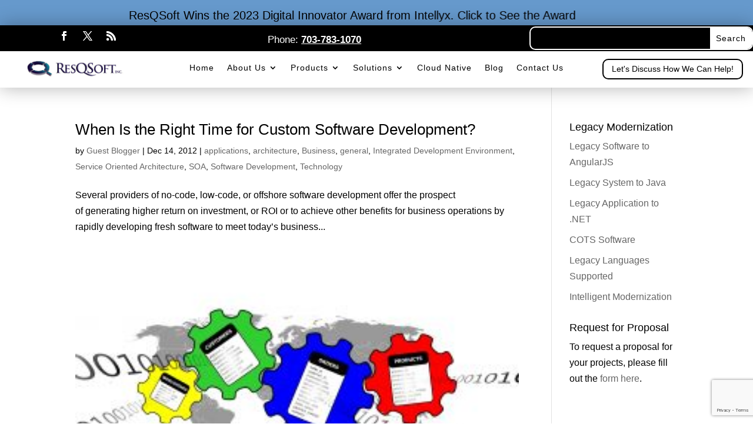

--- FILE ---
content_type: text/html; charset=utf-8
request_url: https://www.google.com/recaptcha/api2/anchor?ar=1&k=6Lcw1IkpAAAAAPpSD-gplBe4tBxB1PEHT-yhf2A9&co=aHR0cHM6Ly93d3cucmVzcXNvZnQuY29tOjQ0Mw..&hl=en&v=N67nZn4AqZkNcbeMu4prBgzg&size=invisible&anchor-ms=20000&execute-ms=30000&cb=hxfj68c3hbd5
body_size: 48674
content:
<!DOCTYPE HTML><html dir="ltr" lang="en"><head><meta http-equiv="Content-Type" content="text/html; charset=UTF-8">
<meta http-equiv="X-UA-Compatible" content="IE=edge">
<title>reCAPTCHA</title>
<style type="text/css">
/* cyrillic-ext */
@font-face {
  font-family: 'Roboto';
  font-style: normal;
  font-weight: 400;
  font-stretch: 100%;
  src: url(//fonts.gstatic.com/s/roboto/v48/KFO7CnqEu92Fr1ME7kSn66aGLdTylUAMa3GUBHMdazTgWw.woff2) format('woff2');
  unicode-range: U+0460-052F, U+1C80-1C8A, U+20B4, U+2DE0-2DFF, U+A640-A69F, U+FE2E-FE2F;
}
/* cyrillic */
@font-face {
  font-family: 'Roboto';
  font-style: normal;
  font-weight: 400;
  font-stretch: 100%;
  src: url(//fonts.gstatic.com/s/roboto/v48/KFO7CnqEu92Fr1ME7kSn66aGLdTylUAMa3iUBHMdazTgWw.woff2) format('woff2');
  unicode-range: U+0301, U+0400-045F, U+0490-0491, U+04B0-04B1, U+2116;
}
/* greek-ext */
@font-face {
  font-family: 'Roboto';
  font-style: normal;
  font-weight: 400;
  font-stretch: 100%;
  src: url(//fonts.gstatic.com/s/roboto/v48/KFO7CnqEu92Fr1ME7kSn66aGLdTylUAMa3CUBHMdazTgWw.woff2) format('woff2');
  unicode-range: U+1F00-1FFF;
}
/* greek */
@font-face {
  font-family: 'Roboto';
  font-style: normal;
  font-weight: 400;
  font-stretch: 100%;
  src: url(//fonts.gstatic.com/s/roboto/v48/KFO7CnqEu92Fr1ME7kSn66aGLdTylUAMa3-UBHMdazTgWw.woff2) format('woff2');
  unicode-range: U+0370-0377, U+037A-037F, U+0384-038A, U+038C, U+038E-03A1, U+03A3-03FF;
}
/* math */
@font-face {
  font-family: 'Roboto';
  font-style: normal;
  font-weight: 400;
  font-stretch: 100%;
  src: url(//fonts.gstatic.com/s/roboto/v48/KFO7CnqEu92Fr1ME7kSn66aGLdTylUAMawCUBHMdazTgWw.woff2) format('woff2');
  unicode-range: U+0302-0303, U+0305, U+0307-0308, U+0310, U+0312, U+0315, U+031A, U+0326-0327, U+032C, U+032F-0330, U+0332-0333, U+0338, U+033A, U+0346, U+034D, U+0391-03A1, U+03A3-03A9, U+03B1-03C9, U+03D1, U+03D5-03D6, U+03F0-03F1, U+03F4-03F5, U+2016-2017, U+2034-2038, U+203C, U+2040, U+2043, U+2047, U+2050, U+2057, U+205F, U+2070-2071, U+2074-208E, U+2090-209C, U+20D0-20DC, U+20E1, U+20E5-20EF, U+2100-2112, U+2114-2115, U+2117-2121, U+2123-214F, U+2190, U+2192, U+2194-21AE, U+21B0-21E5, U+21F1-21F2, U+21F4-2211, U+2213-2214, U+2216-22FF, U+2308-230B, U+2310, U+2319, U+231C-2321, U+2336-237A, U+237C, U+2395, U+239B-23B7, U+23D0, U+23DC-23E1, U+2474-2475, U+25AF, U+25B3, U+25B7, U+25BD, U+25C1, U+25CA, U+25CC, U+25FB, U+266D-266F, U+27C0-27FF, U+2900-2AFF, U+2B0E-2B11, U+2B30-2B4C, U+2BFE, U+3030, U+FF5B, U+FF5D, U+1D400-1D7FF, U+1EE00-1EEFF;
}
/* symbols */
@font-face {
  font-family: 'Roboto';
  font-style: normal;
  font-weight: 400;
  font-stretch: 100%;
  src: url(//fonts.gstatic.com/s/roboto/v48/KFO7CnqEu92Fr1ME7kSn66aGLdTylUAMaxKUBHMdazTgWw.woff2) format('woff2');
  unicode-range: U+0001-000C, U+000E-001F, U+007F-009F, U+20DD-20E0, U+20E2-20E4, U+2150-218F, U+2190, U+2192, U+2194-2199, U+21AF, U+21E6-21F0, U+21F3, U+2218-2219, U+2299, U+22C4-22C6, U+2300-243F, U+2440-244A, U+2460-24FF, U+25A0-27BF, U+2800-28FF, U+2921-2922, U+2981, U+29BF, U+29EB, U+2B00-2BFF, U+4DC0-4DFF, U+FFF9-FFFB, U+10140-1018E, U+10190-1019C, U+101A0, U+101D0-101FD, U+102E0-102FB, U+10E60-10E7E, U+1D2C0-1D2D3, U+1D2E0-1D37F, U+1F000-1F0FF, U+1F100-1F1AD, U+1F1E6-1F1FF, U+1F30D-1F30F, U+1F315, U+1F31C, U+1F31E, U+1F320-1F32C, U+1F336, U+1F378, U+1F37D, U+1F382, U+1F393-1F39F, U+1F3A7-1F3A8, U+1F3AC-1F3AF, U+1F3C2, U+1F3C4-1F3C6, U+1F3CA-1F3CE, U+1F3D4-1F3E0, U+1F3ED, U+1F3F1-1F3F3, U+1F3F5-1F3F7, U+1F408, U+1F415, U+1F41F, U+1F426, U+1F43F, U+1F441-1F442, U+1F444, U+1F446-1F449, U+1F44C-1F44E, U+1F453, U+1F46A, U+1F47D, U+1F4A3, U+1F4B0, U+1F4B3, U+1F4B9, U+1F4BB, U+1F4BF, U+1F4C8-1F4CB, U+1F4D6, U+1F4DA, U+1F4DF, U+1F4E3-1F4E6, U+1F4EA-1F4ED, U+1F4F7, U+1F4F9-1F4FB, U+1F4FD-1F4FE, U+1F503, U+1F507-1F50B, U+1F50D, U+1F512-1F513, U+1F53E-1F54A, U+1F54F-1F5FA, U+1F610, U+1F650-1F67F, U+1F687, U+1F68D, U+1F691, U+1F694, U+1F698, U+1F6AD, U+1F6B2, U+1F6B9-1F6BA, U+1F6BC, U+1F6C6-1F6CF, U+1F6D3-1F6D7, U+1F6E0-1F6EA, U+1F6F0-1F6F3, U+1F6F7-1F6FC, U+1F700-1F7FF, U+1F800-1F80B, U+1F810-1F847, U+1F850-1F859, U+1F860-1F887, U+1F890-1F8AD, U+1F8B0-1F8BB, U+1F8C0-1F8C1, U+1F900-1F90B, U+1F93B, U+1F946, U+1F984, U+1F996, U+1F9E9, U+1FA00-1FA6F, U+1FA70-1FA7C, U+1FA80-1FA89, U+1FA8F-1FAC6, U+1FACE-1FADC, U+1FADF-1FAE9, U+1FAF0-1FAF8, U+1FB00-1FBFF;
}
/* vietnamese */
@font-face {
  font-family: 'Roboto';
  font-style: normal;
  font-weight: 400;
  font-stretch: 100%;
  src: url(//fonts.gstatic.com/s/roboto/v48/KFO7CnqEu92Fr1ME7kSn66aGLdTylUAMa3OUBHMdazTgWw.woff2) format('woff2');
  unicode-range: U+0102-0103, U+0110-0111, U+0128-0129, U+0168-0169, U+01A0-01A1, U+01AF-01B0, U+0300-0301, U+0303-0304, U+0308-0309, U+0323, U+0329, U+1EA0-1EF9, U+20AB;
}
/* latin-ext */
@font-face {
  font-family: 'Roboto';
  font-style: normal;
  font-weight: 400;
  font-stretch: 100%;
  src: url(//fonts.gstatic.com/s/roboto/v48/KFO7CnqEu92Fr1ME7kSn66aGLdTylUAMa3KUBHMdazTgWw.woff2) format('woff2');
  unicode-range: U+0100-02BA, U+02BD-02C5, U+02C7-02CC, U+02CE-02D7, U+02DD-02FF, U+0304, U+0308, U+0329, U+1D00-1DBF, U+1E00-1E9F, U+1EF2-1EFF, U+2020, U+20A0-20AB, U+20AD-20C0, U+2113, U+2C60-2C7F, U+A720-A7FF;
}
/* latin */
@font-face {
  font-family: 'Roboto';
  font-style: normal;
  font-weight: 400;
  font-stretch: 100%;
  src: url(//fonts.gstatic.com/s/roboto/v48/KFO7CnqEu92Fr1ME7kSn66aGLdTylUAMa3yUBHMdazQ.woff2) format('woff2');
  unicode-range: U+0000-00FF, U+0131, U+0152-0153, U+02BB-02BC, U+02C6, U+02DA, U+02DC, U+0304, U+0308, U+0329, U+2000-206F, U+20AC, U+2122, U+2191, U+2193, U+2212, U+2215, U+FEFF, U+FFFD;
}
/* cyrillic-ext */
@font-face {
  font-family: 'Roboto';
  font-style: normal;
  font-weight: 500;
  font-stretch: 100%;
  src: url(//fonts.gstatic.com/s/roboto/v48/KFO7CnqEu92Fr1ME7kSn66aGLdTylUAMa3GUBHMdazTgWw.woff2) format('woff2');
  unicode-range: U+0460-052F, U+1C80-1C8A, U+20B4, U+2DE0-2DFF, U+A640-A69F, U+FE2E-FE2F;
}
/* cyrillic */
@font-face {
  font-family: 'Roboto';
  font-style: normal;
  font-weight: 500;
  font-stretch: 100%;
  src: url(//fonts.gstatic.com/s/roboto/v48/KFO7CnqEu92Fr1ME7kSn66aGLdTylUAMa3iUBHMdazTgWw.woff2) format('woff2');
  unicode-range: U+0301, U+0400-045F, U+0490-0491, U+04B0-04B1, U+2116;
}
/* greek-ext */
@font-face {
  font-family: 'Roboto';
  font-style: normal;
  font-weight: 500;
  font-stretch: 100%;
  src: url(//fonts.gstatic.com/s/roboto/v48/KFO7CnqEu92Fr1ME7kSn66aGLdTylUAMa3CUBHMdazTgWw.woff2) format('woff2');
  unicode-range: U+1F00-1FFF;
}
/* greek */
@font-face {
  font-family: 'Roboto';
  font-style: normal;
  font-weight: 500;
  font-stretch: 100%;
  src: url(//fonts.gstatic.com/s/roboto/v48/KFO7CnqEu92Fr1ME7kSn66aGLdTylUAMa3-UBHMdazTgWw.woff2) format('woff2');
  unicode-range: U+0370-0377, U+037A-037F, U+0384-038A, U+038C, U+038E-03A1, U+03A3-03FF;
}
/* math */
@font-face {
  font-family: 'Roboto';
  font-style: normal;
  font-weight: 500;
  font-stretch: 100%;
  src: url(//fonts.gstatic.com/s/roboto/v48/KFO7CnqEu92Fr1ME7kSn66aGLdTylUAMawCUBHMdazTgWw.woff2) format('woff2');
  unicode-range: U+0302-0303, U+0305, U+0307-0308, U+0310, U+0312, U+0315, U+031A, U+0326-0327, U+032C, U+032F-0330, U+0332-0333, U+0338, U+033A, U+0346, U+034D, U+0391-03A1, U+03A3-03A9, U+03B1-03C9, U+03D1, U+03D5-03D6, U+03F0-03F1, U+03F4-03F5, U+2016-2017, U+2034-2038, U+203C, U+2040, U+2043, U+2047, U+2050, U+2057, U+205F, U+2070-2071, U+2074-208E, U+2090-209C, U+20D0-20DC, U+20E1, U+20E5-20EF, U+2100-2112, U+2114-2115, U+2117-2121, U+2123-214F, U+2190, U+2192, U+2194-21AE, U+21B0-21E5, U+21F1-21F2, U+21F4-2211, U+2213-2214, U+2216-22FF, U+2308-230B, U+2310, U+2319, U+231C-2321, U+2336-237A, U+237C, U+2395, U+239B-23B7, U+23D0, U+23DC-23E1, U+2474-2475, U+25AF, U+25B3, U+25B7, U+25BD, U+25C1, U+25CA, U+25CC, U+25FB, U+266D-266F, U+27C0-27FF, U+2900-2AFF, U+2B0E-2B11, U+2B30-2B4C, U+2BFE, U+3030, U+FF5B, U+FF5D, U+1D400-1D7FF, U+1EE00-1EEFF;
}
/* symbols */
@font-face {
  font-family: 'Roboto';
  font-style: normal;
  font-weight: 500;
  font-stretch: 100%;
  src: url(//fonts.gstatic.com/s/roboto/v48/KFO7CnqEu92Fr1ME7kSn66aGLdTylUAMaxKUBHMdazTgWw.woff2) format('woff2');
  unicode-range: U+0001-000C, U+000E-001F, U+007F-009F, U+20DD-20E0, U+20E2-20E4, U+2150-218F, U+2190, U+2192, U+2194-2199, U+21AF, U+21E6-21F0, U+21F3, U+2218-2219, U+2299, U+22C4-22C6, U+2300-243F, U+2440-244A, U+2460-24FF, U+25A0-27BF, U+2800-28FF, U+2921-2922, U+2981, U+29BF, U+29EB, U+2B00-2BFF, U+4DC0-4DFF, U+FFF9-FFFB, U+10140-1018E, U+10190-1019C, U+101A0, U+101D0-101FD, U+102E0-102FB, U+10E60-10E7E, U+1D2C0-1D2D3, U+1D2E0-1D37F, U+1F000-1F0FF, U+1F100-1F1AD, U+1F1E6-1F1FF, U+1F30D-1F30F, U+1F315, U+1F31C, U+1F31E, U+1F320-1F32C, U+1F336, U+1F378, U+1F37D, U+1F382, U+1F393-1F39F, U+1F3A7-1F3A8, U+1F3AC-1F3AF, U+1F3C2, U+1F3C4-1F3C6, U+1F3CA-1F3CE, U+1F3D4-1F3E0, U+1F3ED, U+1F3F1-1F3F3, U+1F3F5-1F3F7, U+1F408, U+1F415, U+1F41F, U+1F426, U+1F43F, U+1F441-1F442, U+1F444, U+1F446-1F449, U+1F44C-1F44E, U+1F453, U+1F46A, U+1F47D, U+1F4A3, U+1F4B0, U+1F4B3, U+1F4B9, U+1F4BB, U+1F4BF, U+1F4C8-1F4CB, U+1F4D6, U+1F4DA, U+1F4DF, U+1F4E3-1F4E6, U+1F4EA-1F4ED, U+1F4F7, U+1F4F9-1F4FB, U+1F4FD-1F4FE, U+1F503, U+1F507-1F50B, U+1F50D, U+1F512-1F513, U+1F53E-1F54A, U+1F54F-1F5FA, U+1F610, U+1F650-1F67F, U+1F687, U+1F68D, U+1F691, U+1F694, U+1F698, U+1F6AD, U+1F6B2, U+1F6B9-1F6BA, U+1F6BC, U+1F6C6-1F6CF, U+1F6D3-1F6D7, U+1F6E0-1F6EA, U+1F6F0-1F6F3, U+1F6F7-1F6FC, U+1F700-1F7FF, U+1F800-1F80B, U+1F810-1F847, U+1F850-1F859, U+1F860-1F887, U+1F890-1F8AD, U+1F8B0-1F8BB, U+1F8C0-1F8C1, U+1F900-1F90B, U+1F93B, U+1F946, U+1F984, U+1F996, U+1F9E9, U+1FA00-1FA6F, U+1FA70-1FA7C, U+1FA80-1FA89, U+1FA8F-1FAC6, U+1FACE-1FADC, U+1FADF-1FAE9, U+1FAF0-1FAF8, U+1FB00-1FBFF;
}
/* vietnamese */
@font-face {
  font-family: 'Roboto';
  font-style: normal;
  font-weight: 500;
  font-stretch: 100%;
  src: url(//fonts.gstatic.com/s/roboto/v48/KFO7CnqEu92Fr1ME7kSn66aGLdTylUAMa3OUBHMdazTgWw.woff2) format('woff2');
  unicode-range: U+0102-0103, U+0110-0111, U+0128-0129, U+0168-0169, U+01A0-01A1, U+01AF-01B0, U+0300-0301, U+0303-0304, U+0308-0309, U+0323, U+0329, U+1EA0-1EF9, U+20AB;
}
/* latin-ext */
@font-face {
  font-family: 'Roboto';
  font-style: normal;
  font-weight: 500;
  font-stretch: 100%;
  src: url(//fonts.gstatic.com/s/roboto/v48/KFO7CnqEu92Fr1ME7kSn66aGLdTylUAMa3KUBHMdazTgWw.woff2) format('woff2');
  unicode-range: U+0100-02BA, U+02BD-02C5, U+02C7-02CC, U+02CE-02D7, U+02DD-02FF, U+0304, U+0308, U+0329, U+1D00-1DBF, U+1E00-1E9F, U+1EF2-1EFF, U+2020, U+20A0-20AB, U+20AD-20C0, U+2113, U+2C60-2C7F, U+A720-A7FF;
}
/* latin */
@font-face {
  font-family: 'Roboto';
  font-style: normal;
  font-weight: 500;
  font-stretch: 100%;
  src: url(//fonts.gstatic.com/s/roboto/v48/KFO7CnqEu92Fr1ME7kSn66aGLdTylUAMa3yUBHMdazQ.woff2) format('woff2');
  unicode-range: U+0000-00FF, U+0131, U+0152-0153, U+02BB-02BC, U+02C6, U+02DA, U+02DC, U+0304, U+0308, U+0329, U+2000-206F, U+20AC, U+2122, U+2191, U+2193, U+2212, U+2215, U+FEFF, U+FFFD;
}
/* cyrillic-ext */
@font-face {
  font-family: 'Roboto';
  font-style: normal;
  font-weight: 900;
  font-stretch: 100%;
  src: url(//fonts.gstatic.com/s/roboto/v48/KFO7CnqEu92Fr1ME7kSn66aGLdTylUAMa3GUBHMdazTgWw.woff2) format('woff2');
  unicode-range: U+0460-052F, U+1C80-1C8A, U+20B4, U+2DE0-2DFF, U+A640-A69F, U+FE2E-FE2F;
}
/* cyrillic */
@font-face {
  font-family: 'Roboto';
  font-style: normal;
  font-weight: 900;
  font-stretch: 100%;
  src: url(//fonts.gstatic.com/s/roboto/v48/KFO7CnqEu92Fr1ME7kSn66aGLdTylUAMa3iUBHMdazTgWw.woff2) format('woff2');
  unicode-range: U+0301, U+0400-045F, U+0490-0491, U+04B0-04B1, U+2116;
}
/* greek-ext */
@font-face {
  font-family: 'Roboto';
  font-style: normal;
  font-weight: 900;
  font-stretch: 100%;
  src: url(//fonts.gstatic.com/s/roboto/v48/KFO7CnqEu92Fr1ME7kSn66aGLdTylUAMa3CUBHMdazTgWw.woff2) format('woff2');
  unicode-range: U+1F00-1FFF;
}
/* greek */
@font-face {
  font-family: 'Roboto';
  font-style: normal;
  font-weight: 900;
  font-stretch: 100%;
  src: url(//fonts.gstatic.com/s/roboto/v48/KFO7CnqEu92Fr1ME7kSn66aGLdTylUAMa3-UBHMdazTgWw.woff2) format('woff2');
  unicode-range: U+0370-0377, U+037A-037F, U+0384-038A, U+038C, U+038E-03A1, U+03A3-03FF;
}
/* math */
@font-face {
  font-family: 'Roboto';
  font-style: normal;
  font-weight: 900;
  font-stretch: 100%;
  src: url(//fonts.gstatic.com/s/roboto/v48/KFO7CnqEu92Fr1ME7kSn66aGLdTylUAMawCUBHMdazTgWw.woff2) format('woff2');
  unicode-range: U+0302-0303, U+0305, U+0307-0308, U+0310, U+0312, U+0315, U+031A, U+0326-0327, U+032C, U+032F-0330, U+0332-0333, U+0338, U+033A, U+0346, U+034D, U+0391-03A1, U+03A3-03A9, U+03B1-03C9, U+03D1, U+03D5-03D6, U+03F0-03F1, U+03F4-03F5, U+2016-2017, U+2034-2038, U+203C, U+2040, U+2043, U+2047, U+2050, U+2057, U+205F, U+2070-2071, U+2074-208E, U+2090-209C, U+20D0-20DC, U+20E1, U+20E5-20EF, U+2100-2112, U+2114-2115, U+2117-2121, U+2123-214F, U+2190, U+2192, U+2194-21AE, U+21B0-21E5, U+21F1-21F2, U+21F4-2211, U+2213-2214, U+2216-22FF, U+2308-230B, U+2310, U+2319, U+231C-2321, U+2336-237A, U+237C, U+2395, U+239B-23B7, U+23D0, U+23DC-23E1, U+2474-2475, U+25AF, U+25B3, U+25B7, U+25BD, U+25C1, U+25CA, U+25CC, U+25FB, U+266D-266F, U+27C0-27FF, U+2900-2AFF, U+2B0E-2B11, U+2B30-2B4C, U+2BFE, U+3030, U+FF5B, U+FF5D, U+1D400-1D7FF, U+1EE00-1EEFF;
}
/* symbols */
@font-face {
  font-family: 'Roboto';
  font-style: normal;
  font-weight: 900;
  font-stretch: 100%;
  src: url(//fonts.gstatic.com/s/roboto/v48/KFO7CnqEu92Fr1ME7kSn66aGLdTylUAMaxKUBHMdazTgWw.woff2) format('woff2');
  unicode-range: U+0001-000C, U+000E-001F, U+007F-009F, U+20DD-20E0, U+20E2-20E4, U+2150-218F, U+2190, U+2192, U+2194-2199, U+21AF, U+21E6-21F0, U+21F3, U+2218-2219, U+2299, U+22C4-22C6, U+2300-243F, U+2440-244A, U+2460-24FF, U+25A0-27BF, U+2800-28FF, U+2921-2922, U+2981, U+29BF, U+29EB, U+2B00-2BFF, U+4DC0-4DFF, U+FFF9-FFFB, U+10140-1018E, U+10190-1019C, U+101A0, U+101D0-101FD, U+102E0-102FB, U+10E60-10E7E, U+1D2C0-1D2D3, U+1D2E0-1D37F, U+1F000-1F0FF, U+1F100-1F1AD, U+1F1E6-1F1FF, U+1F30D-1F30F, U+1F315, U+1F31C, U+1F31E, U+1F320-1F32C, U+1F336, U+1F378, U+1F37D, U+1F382, U+1F393-1F39F, U+1F3A7-1F3A8, U+1F3AC-1F3AF, U+1F3C2, U+1F3C4-1F3C6, U+1F3CA-1F3CE, U+1F3D4-1F3E0, U+1F3ED, U+1F3F1-1F3F3, U+1F3F5-1F3F7, U+1F408, U+1F415, U+1F41F, U+1F426, U+1F43F, U+1F441-1F442, U+1F444, U+1F446-1F449, U+1F44C-1F44E, U+1F453, U+1F46A, U+1F47D, U+1F4A3, U+1F4B0, U+1F4B3, U+1F4B9, U+1F4BB, U+1F4BF, U+1F4C8-1F4CB, U+1F4D6, U+1F4DA, U+1F4DF, U+1F4E3-1F4E6, U+1F4EA-1F4ED, U+1F4F7, U+1F4F9-1F4FB, U+1F4FD-1F4FE, U+1F503, U+1F507-1F50B, U+1F50D, U+1F512-1F513, U+1F53E-1F54A, U+1F54F-1F5FA, U+1F610, U+1F650-1F67F, U+1F687, U+1F68D, U+1F691, U+1F694, U+1F698, U+1F6AD, U+1F6B2, U+1F6B9-1F6BA, U+1F6BC, U+1F6C6-1F6CF, U+1F6D3-1F6D7, U+1F6E0-1F6EA, U+1F6F0-1F6F3, U+1F6F7-1F6FC, U+1F700-1F7FF, U+1F800-1F80B, U+1F810-1F847, U+1F850-1F859, U+1F860-1F887, U+1F890-1F8AD, U+1F8B0-1F8BB, U+1F8C0-1F8C1, U+1F900-1F90B, U+1F93B, U+1F946, U+1F984, U+1F996, U+1F9E9, U+1FA00-1FA6F, U+1FA70-1FA7C, U+1FA80-1FA89, U+1FA8F-1FAC6, U+1FACE-1FADC, U+1FADF-1FAE9, U+1FAF0-1FAF8, U+1FB00-1FBFF;
}
/* vietnamese */
@font-face {
  font-family: 'Roboto';
  font-style: normal;
  font-weight: 900;
  font-stretch: 100%;
  src: url(//fonts.gstatic.com/s/roboto/v48/KFO7CnqEu92Fr1ME7kSn66aGLdTylUAMa3OUBHMdazTgWw.woff2) format('woff2');
  unicode-range: U+0102-0103, U+0110-0111, U+0128-0129, U+0168-0169, U+01A0-01A1, U+01AF-01B0, U+0300-0301, U+0303-0304, U+0308-0309, U+0323, U+0329, U+1EA0-1EF9, U+20AB;
}
/* latin-ext */
@font-face {
  font-family: 'Roboto';
  font-style: normal;
  font-weight: 900;
  font-stretch: 100%;
  src: url(//fonts.gstatic.com/s/roboto/v48/KFO7CnqEu92Fr1ME7kSn66aGLdTylUAMa3KUBHMdazTgWw.woff2) format('woff2');
  unicode-range: U+0100-02BA, U+02BD-02C5, U+02C7-02CC, U+02CE-02D7, U+02DD-02FF, U+0304, U+0308, U+0329, U+1D00-1DBF, U+1E00-1E9F, U+1EF2-1EFF, U+2020, U+20A0-20AB, U+20AD-20C0, U+2113, U+2C60-2C7F, U+A720-A7FF;
}
/* latin */
@font-face {
  font-family: 'Roboto';
  font-style: normal;
  font-weight: 900;
  font-stretch: 100%;
  src: url(//fonts.gstatic.com/s/roboto/v48/KFO7CnqEu92Fr1ME7kSn66aGLdTylUAMa3yUBHMdazQ.woff2) format('woff2');
  unicode-range: U+0000-00FF, U+0131, U+0152-0153, U+02BB-02BC, U+02C6, U+02DA, U+02DC, U+0304, U+0308, U+0329, U+2000-206F, U+20AC, U+2122, U+2191, U+2193, U+2212, U+2215, U+FEFF, U+FFFD;
}

</style>
<link rel="stylesheet" type="text/css" href="https://www.gstatic.com/recaptcha/releases/N67nZn4AqZkNcbeMu4prBgzg/styles__ltr.css">
<script nonce="F5s7YjeUC7zbF9kQlvqTTw" type="text/javascript">window['__recaptcha_api'] = 'https://www.google.com/recaptcha/api2/';</script>
<script type="text/javascript" src="https://www.gstatic.com/recaptcha/releases/N67nZn4AqZkNcbeMu4prBgzg/recaptcha__en.js" nonce="F5s7YjeUC7zbF9kQlvqTTw">
      
    </script></head>
<body><div id="rc-anchor-alert" class="rc-anchor-alert"></div>
<input type="hidden" id="recaptcha-token" value="[base64]">
<script type="text/javascript" nonce="F5s7YjeUC7zbF9kQlvqTTw">
      recaptcha.anchor.Main.init("[\x22ainput\x22,[\x22bgdata\x22,\x22\x22,\[base64]/[base64]/[base64]/[base64]/[base64]/UltsKytdPUU6KEU8MjA0OD9SW2wrK109RT4+NnwxOTI6KChFJjY0NTEyKT09NTUyOTYmJk0rMTxjLmxlbmd0aCYmKGMuY2hhckNvZGVBdChNKzEpJjY0NTEyKT09NTYzMjA/[base64]/[base64]/[base64]/[base64]/[base64]/[base64]/[base64]\x22,\[base64]\\u003d\\u003d\x22,\x22w6IsCG0dOSx0wp3ClDQRaW7CsXUsAMKVWB4sOUheVQ91CcODw4bCqcKMw7tsw7E1fcKmNcOqwqVBwrHDjsOkLgwRKDnDjcO1w4JKZcO5wp/CmEZiw5TDpxHCqsKpFsKFw6h0HkMQKDtNwrV4ZALDosKnOcOmUcKSdsKkwonDr8OYeF1DChHCn8OMUX/CvkXDnwAkw7hbCMO0wrFHw4rCuVRxw7HDncKAwrZUBMKUwpnCk3LDlsK9w7ZCLDQFwrPCocO6wrPCkTg3WWo+KWPCkMKcwrHCqMOPwqdKw7ITw77ChMOJw4BGd0/[base64]/DmMKIwr7Dhkk1R2wvwrgCwrkmw7TCl0bDrcKcwqHDgRQrOwMfwqwEFgcEbizCkMOvDMKqN2l9ADbDrMK7JlfDmMKraU7Dl8OOOcO5woAbwqAKWy/CvMKCwpvCrsOQw6nDr8Oww7LClMOvwoHChMOGQMOIcwDDsFbCisOAecOywqwNbBNRGQnDuhEyfmPCkz0bw7smbXZvMsKNwrjDoMOgwr7Cg0LDtnLCukFgTMOuUsKuwoleFn/CinNlw5h6wrHCrCdgwpzCmjDDn3MBWTzDlwnDjzZYw7IxbcK5M8KSLWbDosOXwpHCpcKSwrnDgcOvPcKrasORwql+wp3Dv8KYwpITwp3DhsKJBlnCgQk/wqnDqxDCv17CisK0wrMLwqrComTCrS9YJcOIw6fChsOeIgDCjsOXwog6w4jChh/CvcOEfMOLwqrDgsKswqUVAsOEHcOGw6fDqjDCgsOiwq/CnGTDgTgxVcO4ScKvWcKhw5gAwoXDoicWPMO2w4nChlc+G8O1wqDDu8OQB8Kdw53DlsOKw6dpanhGwooHAsKdw5rDshUgwqvDnnvCiQLDtsKRw5MPZ8KTwp9SJi1Vw53DpE9aTWUbd8KXUcOXThTChnjCgmsrNgsUw7jCg2gJI8KyH8O1ZB/DtU5TOsKHw7MsbMO1wqVyY8KxwrTCg00nQl9LJjsNO8KSw7TDrsKcRsKsw5l0w4HCvDTCpyhNw5/Cv0DCjsKWwrcdwrHDmmnCjFJvwqoEw7TDvBA9woQrw7XCvUvCvRhFMW57WTh5wqzCp8OLIMKbRiABaMO5wp/CmsO2w63CrsOTwqkVPSnDqy8Zw5AHbcOfwpHDu2PCmsKSw481w6LCsMKCeRnCkcKHw4PDh0wOKUHDkcOJwq1/K01mTsO+w6TCqsODLm89wonCucOMw6fCtsO3w5g9AsOUTsOIw7E5w57DhD9UZSpTK8OTXiDCv8OwTFJZw4HCt8K3w7Z+KyPCnCTDkMOZesONZyvCujtlwp8NP3HDqsOkAMKtIWlVXcK3LkJowqoXw7fCpcOIVkLDuU0Xw5PDmsO7woszwqnDnMOzwo/Dim/DoQhYwqzChMOWwqIJLzh/w7Qxw7ALw4vCjkBFW3TCvwfDujVdDQQUBMONdFENwo8wLTFLdRfDpkMJwrzDqMKkw605Mh/DlWwKwoNew7vCsylJA8KoXQFJwoNkH8Oew7otw6fDkXYkwqzDrcOqGCDDqFvDmnxHwqYFIsK8w48iwqXCmsOdw63CiB9HbMKVAsOGAx3CqjvDosKnwolNeMOQw4QbcMOYw7ZqwoB/MMKLP3vDumPCi8KIJgYsw5AeNwzCti55wrLCr8Oha8KobsOKe8K8w4LCn8Omwp5bwp8oSVzDp2dQYE5gw4RIe8KOwp44wobDrgQ9DMKODA96A8O6wpTCt31Mwo9xclHDrxfDhArCkDXCocONdsO/w7M/[base64]/DncOuwrXCoXPDqG7DmsOtM8OKdMKkcsKpw6cRwoBiM0/ClcOjXcKvMnFHGMKZZsKYwr/CqMO9w7Ycf3LCrcKawrxvS8OJw43DkW7CjFR3wqRywo8twqvDllgFw5jCr37Dg8OoGFhTHjcEw7HDmxkpw4x6ZQc1ZXhUwq9SwqDCjQzDpHzDk153w6Fowrcyw64Fa8KpcGLDhGbDhsKSwqhiPHJbwq/ChjctdsOIfsKIN8OdBmwUKMKKAzl9wqwJwoZnbcK0wpLCo8K+a8OTw4LDtEB0HGzCs13DlsKaRk7DiMObXiZfNMOAwpQEAmrDoErCkTbDgcKpHF3ChcO0wp8JJzc/MnTDlQzCs8O/Jg5lw516GwTDp8KWw6Nbw7gaccKpw4QuwqrCtcOQw6YrNXNYWzjDicKJKz/CssK8w7vDtcKRw7gNAsO9V0pwWzfDrcOPwptfPVnCvsKWwrdyTTVbwrkrOkrDnQ/CgnQzw6/DiFbClMKvM8Khw5Uew6sCdC8tewdBwrPDri9Hw43CqCLCug9daR7CscOVdWHCusOnYsO9wrYgwqvCtEFYwrQQw5tZw7nChcO5e03CmMKJw4nDtg3DgcOJw5/DhsKDTsKvw5LDjgIbH8Omw68sNkgBwqDDhRPDhAUsInvCoDzCl2NYPcOlDAA/wpUdw6pTwpvDnyDDlRbDicOdZnRsasO/RTTDl3IUBWowwp7DsMONKRRHdsKmQcKbw6QWw4DDhcOyw5VnFS0SAVRIJcOOZ8KVYcOLGz3DnEHDrlDDq1tMKBskwr1UBWDDpmU4M8KXwosQaMKgw6Rjwq9mw7vCucKlwqDDpT/DjUHClwRyw4RewpDDj8OOwozCkBcJwp/DsmbDv8Kow6Akw7bCl2fCmTAXV0IEHwnCo8KnwppLwqbCnCLDpsOAw4Q4w4DDmsOXEcKcL8OfMQrCjCQMw4nCssOhwqnDosOrEMOZJz5Zwo9DBgDDo8K1wrVuw6zDl3HDokXCpMO7U8OHw5cgw5J2UhPCoG/DqxhQfh/CvHTDu8KfHwfDqll6w5fCrMOMw6bCm2hnw7pqP0/ChSN8w7bDi8OvLMOpYy0fLGvCmR3ClcOJwqTDo8Opwr7CvsO/w5Nhw7fCmsOWQwISwppSwpnCk3DDksO+w6oiXMO1w4MdJ8KXw51yw4AIJl/DhcKqIsOmSsOBwpPCscOaw79eQn08w47DpmEDbljChsO1HShqwpnDicOiw7ECbcOVb1NhDsOBG8OGw77Dk8KqRMK7w5zCtMKIc8OTJ8OsWnBaw4AOPmNEG8KRJ1pMLSDCi8K3wqcIa3IoHMKSwpjCqREtFDFZAcK7w7/CgsKywqfDgsKlNcO/w43DpcKKVXrCpMO+w6rCgcKuwo1RYMO1wpHCgHTDugDClMODw4jDvnTDqyxoPUIYw4E6NcOiCMKtw694w7g9wpvDvsO6w4Rww6TDnmVYw7xRQMOzOTXCnHl/w5gYwroqdTLDjjESwqM6RcOIw5YnF8OUwqAXw5xobcKAASoaIMOAO8KofBgxw619f0rDnsOVVMOvw6bCqyLDv2PCicKbw5vDhVgxNsOnw4rDtsOKbMOKwp4nwqPDrMOxZsKvWcO3w47CjMOqJGIFwrkmLsKjB8O7w6jDm8K/SmJ3UMKoccOZw48zwpzDr8OSJMKKdMK5HDTDpsOowqpEccKWOwNgEsONw4ZXwqgrQcOBPsKQwqhgwrEUw7jDncO2VwbDk8Oowqs/NCbDuMOeEcO2ZX3CgmXCj8KkT14/[base64]/[base64]/ChsKHwpLCnwvCjsO5KRjDoWbCjTvDpSbCiMO5F8OqFMOTw4vCt8KGYhXCq8O/w7E7bXjCusODe8KTIcObOMOXQEXDkBPCqgbDmxc+HEowekAAw75aw53CgxPDjMKjSWYvFifDlcKaw4Mrw5V6QgXCnsOfwrbDscO6w7XCoQTDrMKCw60KwrDDrsO2wr1YIXrCmcKSRsKXYMKrS8KfSMKWe8KoWj51eDHCpV7Cm8OPSFXCgsKhwrLCuMO1w6HCnz/[base64]/wqXDuGnCrytqw4Fkw7lPRMKmcsOSSMKSwpdWw4HCplpxwoXDqQYSw5wow5ZwH8KNwp8HHMKxcsKyw5tBdcK6flfDtljCpsKfwo8jPMOZw5/DnUDDiMK3S8OSAMKmwrUjBx1SwqJswrTCncOLwo5HwrdZNnMENhPCrcKPb8KDw77Ch8KQw75VwrwwCsKMOXLCvcKnwp3CmMOlwrcjGMK3dRLCmsKFwrfDpkZ+EMK4Ai/DrDzClcOEPCEUwoBfH8Obw4jCgWFXFHBnwr3DjgnCgcKrw5PCkQHCs8O/[base64]/DuzbCu8OIB2fCksKkdSTDicO9w4EiecOWw7bCmmbDl8OEGcKtVMOXwqPDj2nCj8KifcOdw7jDkggMw75/c8KHwrfDuVt8woUWwr/DnV3DpgVXw7PCrjnCghkqDsOzHxfCpygkZMOcTHM4O8KRM8KUYyHCtC7Dq8OzRmZYw5tWwp0IHMKgw4/CjcKCRXvDk8KIwrdZw552w5wjX0nCssOhwrsxwoHDhR3CtAXCocO5F8KmbwM/RAxLwrfDmB4rw5LDq8Kiwq/DgQFgD2fCvMOVBcKlw7xudH8Lb8KkL8OrLnhmTljCpMO7Z3h/wpZuwp0PN8Kpwo/DmMOPC8OKw68sVMOkwonDvm/CqzY8CwlwdMO5w5cQwoFSf25Nw7vDoRHDjcKkBsOgBGDCrsOhwosGwpMfYcKQNHLDi37Ck8OCwpNZR8KpYGIRw5/CtcKrw5Eawq3DssO5DcKwTTsNw5cxH3wAwphVwqXDjVjDtx3DgMOAw6PDhcOHbxDDj8OBSU8bwrvCoigVw7skHixbwpbDu8OJw67Di8KmfcKGwrjCusO5RcOAXMOuG8OJwqsiUcOGE8KQCcOrFm/Cq1XCtmvCvcOlYxfCusKcSlHDt8OeTsKNTcKSO8OawpnDpBPDl8OiwoU2S8KgUsO1GEIAXsOGw5zCkMKQw6AGwqXDkTfCncOgNgrCgsOmZUA/w5XDl8K8w7lGwobCgW3CicKPw4obwoDCq8OybMKSw40eJWItTy7DhsKFEcORwoDColfCnsKSwqnCg8OkwobDhyN5AhDCtlXCpU0CWShdwohwXcKREnpYw7PCpgrDtnvCpMKkIMKewr05RcKbwq/DozvDhzZdw7DDo8KvJXsDw4LDsXZKccO3Dn7DvsKkDsKKw5tawpFVw5pEw4bDhgHDnsKzw4QXwo3Ch8K2w68JWQ3DnH7Cu8Oiw55Qw7HCk2nCg8O4wrfCiD5zc8K5wqZWw5ocw5N6Q1jDq1d6SSPCkMOZwoXDu1dGwpdfw7Z1wqTDo8OgfMKwYU7DusKkwq/[base64]/WllcIcOpfjcUwoIZW8KlAx7CkMOHw7hXwqTDm8OMcsKcwpXChUzDqEtXwovCvsOxw4DDq0/DiMOGw4LDv8OFEMOnI8KlMsOcwrXDqMOrRMKRwrPCicKNwrYsawjDj07Dvloyw6hnE8KWwo16McOgw5QpdMK7NcOowrcNw7duRi/CtsOvQzjDlC7CpwPCk8KNccKGwpYMw7zDoixJYTN0w4AYwrB/[base64]/DnsKuw6cdBVhfwrobw4FAwqIHIl02wr/DhsKAKcOKw47CqVcIwqcdfCdpw5TCsMKBw7dQw57Duh8Fw6/DqBpyYcOkSMO8w5PCuUNtw7XDoRoBIGDDuTcnw45Gw67DgBY+w6p3AlLCosO4wq7Dp2zDnMOOw6kkc8KzM8KSMk4NwrDDixXCm8KwVS9oZAc2airCrgUgcGsiw78aaiMWWcKswo0swqrCsMOPw4DDrsOyOH8swqbChcKCCmZgwo/Dvls9bMKSJGJ5WRbCp8OOwqTCs8KFE8KqKUF/wrpCS0fCssKyWUTChMOWNcKCV1bCsMKALE4BG8OfaGzDvsOSeMKyw7vCowB+w4nCl1gWeMO8Y8OiGwY+wrzDiThgw7YfJREyKCULF8KXZEYRw54ow5rCrSADbwfCkz3Ck8K7Y0MLw49pwolBP8OrJF1/w57DjsOEw6M0w6bDn3/[base64]/Cl8OiwqnDvkXDp8K4wpjDnHQQFhcKbTsyAMKPIxQGVQYiLA7Dom7DpVRwwpTDsiU0Y8OMw55bw6PCjDHDpVLDr8OnwpU4dwkYYsOuZiDDn8ONDAvDsMObw7Fqw60IRcO3woluZcOQNQ0kTMKVwpDDjCtOw43CqS/[base64]/[base64]/w6fCshdPc8KHKsKIY8ODfsOJw7FBB8KYKgLDrMOkEsKZwooBUn3Ci8Ojw4/[base64]/DmMKyw6p2w6oWZ8OFdnrCkcKcwoFqeXfDhsKKUCXDocK+eMOZwrvCrhZ6wo/[base64]/CuEfCocOeOMOyMMOtXixaw6cmRMKNLsOwP8Ksw7/CvC/Du8Ksw4M1PsONGkHDvGJewrgMbsODECJjSMOuwq1BfEXCvXXDjVPDtFLCg3sdwpsaw6/[base64]/DpCI4wobDrMKgXMOrQcKfwpDCr8OcE8O8wpYew4PDrcKJMj0Uwp/DhlJOw5kEEW1uwrXDkgnCgUfDhcO7YwTClMOyUV9lVy41w6smCQUweMKkUl5zMVAkBTtIGMOdGcOfAcObMMKew68PO8KVAcOLLRzDh8ODAVHCvC3DpcO4T8OBaWFKYcKuQA7CqsO0OcOLw5gxPcOQTG3Dq2U3GsODwoPCq0/[base64]/RMKKw4xww7fCh0NNPcK0OcO/w6bCvsO4w5LDhMKea8Ozw5fCucOmwpDCrsOqw6BCwoFceHgGA8KDwoDDoMO7GhNCAmNFw4oFPmbCgcOdJsKHwoDCpMOGwrrDt8OsOsKUGSTDoMK+BcOFHH7DmsKewo4kw4vDssOxwrXDsTrCiC/DicKvVH3DkHLDswxZw4vCrcK2w7kUwrLDjcKFNcKlw77CpsKsw6kpRMKlw6LCmirDlELCrCHDpgbCo8O3acKpw5nDscONwoDCncOUwofDlzTCl8OWIcKLLTbCqMO4ccK/w4YZCmBUEcKjWsKkalEcd0PDscKXwqfCpMO4wq02w54eHA3DhXXDtl7Dr8OVwqjDhUsxw59USgE+w7zDqzrDnSB5JXnDsAdew7jDnx7CtsK/[base64]/DrsOPZ2jDjk7CrcKZEMOVJWnCn8O0ATVaTlkNazNMwo3CrgrCgTBbw6/CnSzCmV9dA8KfwpXDrEfDhVkSw7bDgcO8Iw/CvMKncsOBJHIxbDTDhQV9wqcewpbDhA3DlwYJwqDDqMKoacOdFsKLw5nCncKlw7d/[base64]/CpgcLSXkuFMKwdcOSwqvDjh1eUX3CuMOTEsOzWHZqDA5ew7LClxcgH29bw5/DqcOYw7tLwo3Dl0E0HS80w7XDnQsWwqzDtsOMw7JYw681JV/CpsOQKsOPw6U6ecKMw6x+VAXCvsO6RMOleMONfC7Ck3LCiz3DlGbCpsKKN8KnfcOPCALDsDbDvVfDlMOQwozDs8KFw6Ief8Obw5x/KinDkl/CuHXCrFfCthBvaAbCksOMw7PCvsKKwofCpj5HVFLDk1ttX8Ojw6PDsMO3w5/CqVzDgU5fa0oTCkVmXwnDrU3CkcKMwoLCgsKOMMO4wo7Dv8OjR2vDv0bDqUrCjsKLYMO+w5fDrMO4w6zCv8OjAxwQwr9owpDCglFXwp3DpsOdw6saw4lywrHCnMKcQX7DuXLDlcO5wo11w6kSTMOcw6vDjlDCrsO/[base64]/DiBMjaFDCtsOMBMKiw7DDrMKrCsOGw5Ysw7ESwqbDrzNlJS/DuG/CqBJrHMOmWcKPSsOcE8OgLcKHwp8VwpzDnRHCnsOJYsOIwr3CqlPCgMOhw5FTSkgNw4Ecwr3Cnh/CjCLDn3wRaMOUN8O6w6dyJsO8w5VNSnjDu0JMwq/Cv3TCjHlSFzTDgsKHTcOmIcOYwoYUw6FdO8O4GTMHwqXDnMKIw4XClMKqDXs6AsOvTcKSw4bDk8OfPcKbPsKAwrFnOMOgXMOAXcOWHcOFQ8OnwqPCsxlqw6N4c8KwQVYDP8Knwq/Djh3CliJPw6vDnnzCgsOgw6nDpgDDq8OCwrjCtMKeXsOxLXTCrsOkJcKcKzxxBzBgc1jCtmoawqfCpm/DgTTChsOFK8K0U2w6dELDncKow70ZKR7DnMOlwoHDisKFw4QBPMOowq1IZ8O9LMOiaMKpw5PDk8KhcEfDtHkPNnw/w4Q4TcOpBz5PZcKfwonCp8OKw6VYN8OSw5vDuXUnwp/Do8Oxw4/Dj8KSwpp8w5TCrFLDizPCtcKHwqvCusOFwoTCrcOTwq3Dj8KfQj8uEsKUwohqwoYMckTCgVfChMKcwozDpsOJNcKcwp/[base64]/DlQ9kw6MNwqQIwoZfVmtZPGofFMODOCbChXHDr8OgWm9xwrDDkcO4w44Ewq/Dv04eEwo0w6bDj8KsF8O/K8KNw6lhaGrCpQrCk3ZNwqpSEsKJw5LDmMKzAMKVfSfDrsO+RsOzJMKzB2HCt8Oww6rCiQjDrgdFwqMpQsKbwogBw7PCvcOCC1rCr8K/[base64]/DhsOPwpfDqcKxXMK4SHhZw6QFwqENwojDncKOw5wPB0bCm8KNw75zeSwtwocQK8K+QzXCh1t/Xmhww7Z2aMOleMK7w4Qiw5pZLsKqUj1pwqhfw5TDk8KqQF1/[base64]/wr9fRMO7Y01nwp4iYMOPVMKOUcOgI008wrMIwqrDhMO2wqHDsMOjwq9GwqDCscKcXMOZSsOHMibCr2TDijzDinY4w5TDhMOQw4lfw6fCjsKsFcOkwpldw4TCiMK6w5vDjsKmwp3DjBDCui/DnD1mEcKbEMOwdxRdwqlpwpttwovDpMOGQEDDlEgwKsKxRzHDoyFTNMOawpvDncK7wo7CmsKAKBzDm8Oiw5Yow4nCjEXCsRNqwqXDhn5nwovCvMO/B8KgwrrDrMOBUhoHw4zDmk4Ya8OVwo8oH8Ocw489Bmg1JMKWccKMcTfDvAFyw5pZw6/Dl8OKwqQ7VsKnwpvCq8Opw6HDuy/Dgkt3wprCucKZwrvDpMOSUMKlwqk1HTFta8Oew6/Ckh8baizCnsKnTi1rw7PDjzIfw7dyScOmbMKsOcOxEh0zPMK8w67CsnNgw6UWMMO8wrpIfA3Co8KnwqfDssObZcOFLQ7CnyZowqYHw4xPIhPCgMKuG8Oww5ssPsOvbUvCssOvwq/ClhQCw6NrRMK5wqdDKsKSb28dw4YAwoHCqMOVwqc9w510w6hXWnPCkcKRwojCv8OcwoMHCMOZw6XDnlBjworDnsOGwoHDm1o2DcKTwp4cJGJRMcOUwpzDssOTwpodUBJIwpYAw4/[base64]/JcKUw7F/aMKgwpDDhMOlNsKCw7/CvGVEBcOfQ8K7U3bCgCR4wpNiw7XCvVR8TANuw63CuHh+wrt0H8KcBsOkGwU2MT9Xw6DCpnBcwrTCuE3CvXjDu8K3SkbCjkkFJMOOw617w58CGcOMEkAdRMOfKcKDw6x9w7wdGwhlW8O6w6/CjcOALcKzJTDDoMKTAcKNwo/DhsOtw5gaw77DgMOtw6BmDyh7wpHDncOmT1TDv8OjXcOBwpQGfcO1cWNZPDbDqMKTd8K/wrzCuMO2RHfCqQXDjm7CjxJrQ8OQJcOqwr7DosOrwoVuwqVyZklGEMOhwooDPcOiVyvCo8KAaGrDtGcYHkwaMQLCgMKUw5c5NRbCv8K0UXzDlznCvsKGw6dRD8O/wq7ChsKObcOQK2rDisKSwr8NwqLCj8KZw5jCiwHCvnI0wpoDwpwXwpbCtcKfw6nCosOiTMO/bcO0w7lOw6fDq8KowocNwr/[base64]/[base64]/[base64]/[base64]/W0tkZMO8w7fCncKELMKnecOkw4rCjEcKw6zCvsOnIsK1N07DrGMnwp7DgsKUwoLDvsKhw6deLMO6w6cbJcOgHF0Zw7zDkiotH24gPGTDsErDsgdpfjfCgMOkw5JAS8KYDDZIw4lPfMOuwqh2w4LCjRsZeMKpwqh3ScKLwqIubVhUw6s/woMcwrDDtcKmw4TDm25Nw687w5LDoCFqScOZwqgtWsKpHnjCvzzDhFQVPsKvY2PChyJBBsOzCsKlw5jDrzTDp2JDwpkzwpJdw4tJw5nDkMOFwrHDhMKxTjLDtQQQc0hQCxwow4Bjwo1ywrVUw6UjWD7Doj3Cg8KMwrobw79Ww5bChgAwwpjCtD/Do8Krw5nDrwvDtDvCkMOvIy5/cMOBw7tTwpbCgcKjw40Zwrklw5IBSsKywr7Dk8KFSmHCtMOjw64sw6LDqW0Nw47Di8KSGnYFTivCnjVpWsO7Sj/CocKOwo3Dg3PCr8KKwpPCnMKQwpIDMMKBaMKAIsKdwqXDp0RvwptHwpXClGYzMMKlacKIWWzCvlxHI8KawqTCmsO2ESMNPE3CsGDDunjCg30LNsO4ZcOoWG/[base64]/w4zDk8KLSnHDnHbCgMORw4TDjsKuwpgnFmDCixQTAQPCscOxKE7DgAvCh8OTwozDo1IhQWs0w5rCsibCnklGbkxSw7bCrTJfB2NWGsKhMcOWPAHCjcK3RsOBwrIhOWs/wq3CvcOmfMKiHD9UR8KUwrTDijPCkFc5wovDnMOYwp/CtcO2w4XCtcO4wrAgw4TCtsKtIMKhwoLCjCx/wo4HSXPDpsKyw7LDkcKiLMKZbRTDmcOAUAfDmkHDocKTw4weI8K6w5/[base64]/NAdTw6NowrTCvcOYw4fDji7DnsOBLsOIwrjClz/DvVbDt0dpfsOqFA7CncK1dcOjw5QIwqPCqwPDiMKjw4JOwqd5wprCnj9KFMKsDHt6wrVWw7w/wqbCsj41QMKew4RnwqnDmcOfw7HClTc5JS/Dn8KIwqN4w6rClwF4WMOiIMKnw517w55ae07DhcK5wrLCpRhNw5rCumAOw7TDgWstwr3Dm2FzwoZ5FhzCrkjDp8KfworDhsK0w6pRw5XCqcOHU3PDl8KiWMKewrRRwp8hwp7CkTYuwpAkwpfDlQxWw6nCusOZwplLSA7DlmMnw6TCp2vDtF7CkMO/HsK/cMKHwrfCkcKmwo/[base64]/DhBLDtMKMLMK8w7fCk8KmUgHCjMKLbS7DusK8BSA+AsKYfMOVwrvDvzDDpsKIw7/CvcOGwqXDtGVrMQ8swqE6eD7DucKEw41lw5V7wo8BwrnDrcO4MT0ww4hLw5rCkz3DvMO9OMOLNsOawqfCmMKPcWFmw5I7HC0TEsOWwobCmwTDv8OJwo84E8O2Ag02wovDsHjDh2zCmCDChsKiwoN3SsO1wr3CkcKwSMKXwrhEw6nCq3XDtsO/[base64]/DjBgMFxzDgkZMQgF2PsKEXcOFw7ZZwr9cw5nCkTsFw6AswrzDryTChMODwpLDmcOvMMOpw4YSwoRdN25JBsO7w6w4w6zDucKTwprDknfDvMObCjQgYsKFNzpndAgedS/[base64]/ei9DcMKxwrLDtQnDujVFPMOSH8Okw6YEHsOGwqDCkMK7wp3Dr8OhDy17ahnClAfCs8OOwoDCtgsVwp7Cs8ODAW7CrcKYQMKyGcOZwr/Diw3DrCNFQCfCsWU4wpnCgWhDd8K0U8KAUmDCi2/CmWsYZMODBsKywrnCgDtxw7DCkMOnwrp5Ll7Dj14+RzTDoBQnwq/DrXnCnH3DrChMw5kpwq7CoXhhPlFVUsKvODA+aMOywocWwrk7w4EWwpwBdyXDgxttFMOBd8K/w6zCsMOUwpzCiHkhc8OSw7QtEsO/[base64]/CnFHDjsOKE2rDnh7DrXpxdsKywo1CwpDCtMOLYXFWL05MPMO4w5/Cq8KVwrDDsQk+wqREMmvCssO6UmXDh8ORw7gRJsOVw6nClSQgAMKwIl3CqwrCocKICW1uwqxIekfDjFwiwqXCpyzCk2B4w49ow5vDlWErI8OlQsKQwpMTwq4uwqEKw4XDvcK+wqDCvQTDvcOwHRDDo8KVSMK/[base64]/Cr8KjLjPDvMKvw48mQcOOwqrDscOdw4DDncK5wp/[base64]/DpRfCqX0owpl8wpAzI8Owdllaw7nCvcOQwpnDr8OewoTDvMOhKsKwQMKPwqPCk8K9wo/Dt8KTBsO5wpkZwq85fcKTw5rCjMOrw4vDk8Kbw5zCqRFSw4/CvD1xVSPCrg/DvyFPwrXDlsOVHsOQwpPDsMK9w6xTd07ChT/[base64]/ChcOwwqHDuMOiZF9Nwoc8wqHDk8Kdw744GTYnXsORSQ7Cl8OfaXnDlsKcYMKWfEDDmwkrTMOLw7XCgXDDpsOUUUEywrMEw400wrprH3lKwql+w6jDoUN4KsOqSMKUwqFFX0sbIE/DhD8dwpzDtE3DnsKUZWXDqcOQCcO6woPClsOqD8KCO8O1NUfClMOVYyRrw4QDY8OVN8OhwrrChR5Rbw/DkjcbwpJBwq07ORIbL8ODSsKiw5Rbw7smw7ByS8Klwo5tw4NISMK4C8K9wrB0w6HCusOMZBNUBGzClMOdwr3ClcOKw67DicK3woBNHXXDusOAdsOiw6/ClBMWXsOnw4wTAUPDqMKhwqDDuBXDrsKoLCrDigfClGpyfsO8BwHCrMOmw5ohwp/DpGQSHGgEO8O/w4MQWcK1w7IeVH/CucKtZlHDqsOEw4sJwo/DksKww6p+TAQIwrjCkRtfwppofCsbw43Dv8OJw6/[base64]/wrcfw6xYQU83bcO8LXlRLBzDp2YjVMOsCQMuHcO3GXTCni/CuFUTw7NLw6jCpsOyw7Flwp/Doz4UMy1Cwp/CoMOQw5HCiFrDhw3DucOCwopLw4nCtAN3wqbCjlDDlcKAwoHDiAYzw4cww6VKwrvCgEPDqDXDl0vDk8OUdgnCsMKww5/DkXABwqkEL8KBwoNXGsKsVMOlw6PCmMOMJC7Dt8K/w5xCw6xow6fCgjBNWHrDs8KDw5XCsz9QY8OMwqDCgsKdYxHDvsOQw7xKcMODw5oIFsOtw5YtGsOpVwDCm8KfJMOHS1HDomVuwpgqX2DDhcKFworCkcOTwpTDq8OtOkwuwprDsMKGwpM5bELDnsOQTGbDq8O6b2/[base64]/DhcKHwrbCpsKtL8KLwrbDiDLDs8KJwqnCgVJ2w57Cn8KYMsOLE8O+WXt2SMKpax1+KyPCn11zw65pJgdmOMKMw4LDj1PDmFrDkMO7N8OJfsKxwpzCu8Kxw6rDkCgOw5d1w70tbGIcwqXCu8KMN1MqZcOTwp9pfsKowozDsB/[base64]/[base64]/[base64]/Dk2rDqn/[base64]/[base64]/[base64]/CncOewqp6w40Awp3ClSMqw7PDkcO4wqQiQnPDrsKEPFY3MUjDq8KDw6k/[base64]/w5UxwqPCo8KDClHDgsOxYsO6B8Kdw5bCuMOywpbCnWTDnCtSUinDiy8gWULCucO6w40LwqnDjsKZwr7CkQ1+wpgPNkLDhws+wr/Di2fDikplwofCtXnDhB7DmcK1w4wzXsO+D8KLwonDoMONKjsPw5TDs8KvME4TXsOhRyvDswRbw7nDh1x8YMKewoIWDWnCnnItwo7DpcKQwrNcwpJSw6rCoMKjwrxJVEDCvj89wqAuw6fDt8OmZsOqwrvDqMOpFk9qw7giR8KmLjDDlVJbSU/CjcKBXG3DocKfw4/CkyhkwrPDvMOYwrwwwpbCg8Oxw6fCpcOdL8K1f29rRMO2woEUSGnDusOFwr/CrlvDhMO/[base64]/YMK7wp7CtMKBE3fCscKdwqrDjDRlw7DCsmxvTsOEWXpBwpDDgz3DvsKsw57DusOkw6Z5GcOLwqDDv8KyPsOOwpoVwqTDrsKFwobCpcKJHkU7wrpdQ1fDpxrCkn3Cl3rDml/Du8O4bjYKw4DCgFnDtHgpRCPCk8OKFcOaw6XCnsKhI8KTw5HDj8O/[base64]/CrkHDlsKZwrJow4huDhTDtAo/[base64]/CicO2wrPCkyTCmUQHwpwOal5QwpPDuxBqw5tBw7LCm8Kkw7XDl8O0FlQWwqRzw7p8GsK7ImXDnBTCrx1NwqzDocKGBMO1e1J1w7Bpwr/Cj0hLYERfAiJMw4fCmcKGdsKJwrXCi8Kecx0dPmxfPHzCphbDmsOwKmzChsOnS8KbV8Oswp8mw6EVwoLCq1hiOMKbwrApTcKDw6/Ck8OKTMKxXhXCtsKbCxfCvsOMLMORw67DqmXClMOsw57DrxnCrg7ChgjDsg0Rw6lWw5gREsOmwqgCBRdnwpzClXDDl8KWOMOtJFTCvMKEw5HDojohwoE4U8OLw58PwodFJMKidMOCwrVgfTEMB8KCw7tvb8KCwofCt8OfCcKfHMOAwoTChU8kORQXw4R/WUfDmCPDnEF/wrrDhG9ZUsOMw5jDm8OXwp1iw5vCmBBvEsKPccKawqFEw6nDt8OcwqHDocKrw6PCtMKod0TCjCRafsKYF3JEYcOMHMKYwr/DvMOBRiXCkSnDvCzCnQ1JwrVVw7c6JMOUwpDDi2cyLV9lw7MNMDofwrHChl1iw68mw5kpwqdaA8KERkg/wonDixbCm8OYwpLCoMOdwpFtMTLDrG0vw67CocOPwqFyw5guwq7CpX3DjEjCgcOYRMKgwrYzRRZpYMK5ZMKUaBZqfk5beMOWDMOXU8OMw7hpCR94wr7CqMOlWcORHMOmw4/DrsK9w5zDj1LDtnVFWsOyWsK9GMO1CcKdKcKjw4cewpIMwpXDpMOGTBprI8KKw7rCv0jDpXdjF8KRHzMtKFLDnU8UB2PDugvDvsKKw7XCuUBEwqnCoEclbnpUc8KvwqcYw4EHw6NxA0vDskRtwr0RYk/CjBPDjjnDjMOCw4PCtQBFLcODw5/[base64]/Cn8KrDsKxHlHDpHfCncKJdcKbwppkwoPCi8KZMhXCmcOKcnNHwq9UZyDDr3TDuw7DgnnCu2gvw4U+w40Qw6J8w7d0w7TDt8OxHcK+D8OVwqLDmMO+w5dUaMOGSyHCjMKDw4jDqsKSwosNCDbCjkTClsOuNCcYw7DDh8KIIk/CkVbDjCtLw5DCo8OrZgtIQEAuw5osw6fCtiE5w7RebcODwoQlw5knw7HCrSpiw4VjwrPDm0lUBMKeLMOAO0zDkHpFesK4wqBfwrzDlCtNwrxJwqE6dsK/[base64]/CsTk9GsOaHMKvScO7w4BDwrd+w6J+Sl/CnMOWA0DChsKrIFtGw63DpAkpYAfCl8OUw50jwrpzHwwtcsOLwrbDs0TDgMOdYMKwWcKaHcKgZljCmsOCw43CqDI7w6TDjsKtwrrDnW9/wpbCuMO8wphWwpI4w4bCpmhHFl7Cn8KWY8OQw64Aw6/DnBHChGkyw4Auw6jCjDXDvSpqM8K7QC/DgMONIzXDnVs6fsKhw47Dv8KYGcO1ZjRkwr1YBMKLwp3CkMKMwrzDnsKNXUJgwq/CvAQtDcKtw53DhQ8LCHLDn8KRwq9Jw6jCnno3WsKNwoXDuiDDjGYTw53Dt8OYwofCncO0w4F5YcOXd0QOdcO1FlprOEB2wo/[base64]/CssOXw48wwqTDncKvw5HCtHobwqHCl39cYsOoagAjwrLClMOQw7fDkmp/d8K5eMORwpxiDcOzMDBswrMOX8Kfw5Rbw5Q/w5/CiExnw5DDusKnw4vDgsO3KUQ3LMOuAyfDu23DhQ8ewrrCocO3wpHDqiTDr8OhJxzDpsKEwqbCtMKqNCXCkQ/Dgkwzwp3DpcKHccKhecKNw6BlwrTDicKwwqcEw4DDsMKxw6bCg2HDtxRuEcOBw5wWe3bCtMOVwpTCjMKxwqbDmk/Cs8O8woXCtxXDmsOrw7bCocKCw4VIOz0YA8KUwrQzwpJaHsK1JxNoBMKMDW7CgMOuI8KewpXCvjXChkZwGWggwq7DnCxcQ3rCksO7Eh/DgMOrw69YAyLCqiPDm8Oaw7w4w6bCtsOSbTjCmMKDw7FILsKXw7LDmcOkLBEYC0TDsC1Tw49IccOlPsOQwoQ9wo81w6HCqMO7OcKyw75xwrnCksOHw4UFw4XCl0/Dt8OOEllSwoTCg3YTOMKQdsOJwrnCisOvw43DtnbCn8OFXm5jw5/[base64]/w6vDtBPCr8Ocw5ViwowLJ0PDj8OpH8OaAATCicKcTD/CmMOnw4duUDBrw7F9MRMobcOlwr5nwo/CjcOcw7dSdzvDkV0qw5Vzw6kLw44ew7sWw4vDvMKsw58UScKXFC7DicKWwqBgwozDm3HDhcOHw6IpJixuw5zDncKpw79bExZ2w47ClV/ClMOobMKIw47CskdZwqNmw75ZwovCkcKnw512MUnDlhjCsQ/CvcKkS8KGwok+w4PDosOZDl7CtX/CoWXCllDCksOMWcOtXsKJbE3DgMOzw43Cm8O1W8Kxwr/[base64]/[base64]/wqrDkMKhw7l/wpglw4gZIcOLTQnDnF7CqcKrwqInwoPCtMOxXkjDp8Ogw6jClxBuG8KywokvwozDtcO7UsK5QGLDhALCkl3DmX00RsKSXRPDgMKfwpRVwp8ESMKXwq/[base64]/[base64]/ChDY7HcOEMGwBw4hqw6fDjknCmsK3w5lxw7nDqsOyUMOTPMKOccOracOAwoIQecOpGEsDY8K+w4vDsMO/w7/Ci8Oaw4fCmsKKTQ\\u003d\\u003d\x22],null,[\x22conf\x22,null,\x226Lcw1IkpAAAAAPpSD-gplBe4tBxB1PEHT-yhf2A9\x22,0,null,null,null,1,[21,125,63,73,95,87,41,43,42,83,102,105,109,121],[7059694,492],0,null,null,null,null,0,null,0,null,700,1,null,0,\[base64]/76lBhnEnQkZtZDzAxnOyhAZr/MRGQ\\u003d\\u003d\x22,0,0,null,null,1,null,0,0,null,null,null,0],\x22https://www.resqsoft.com:443\x22,null,[3,1,1],null,null,null,1,3600,[\x22https://www.google.com/intl/en/policies/privacy/\x22,\x22https://www.google.com/intl/en/policies/terms/\x22],\x229nHLDOU/kiIl2i7/WB0bon5IdIF28f++YhDtomYtVMw\\u003d\x22,1,0,null,1,1769518195414,0,0,[120,94,231,220],null,[219,224,148],\x22RC-t-F8l4fAtWVXBw\x22,null,null,null,null,null,\x220dAFcWeA4rbogkhCWRdp0Y0n4uodDp73kWZz9EepDaTjcDgkih0J4efcRwHkF4iKTwPBa0ZI_xiEyCOKpxwRNJCEh_7L3E8NWzLA\x22,1769600995353]");
    </script></body></html>

--- FILE ---
content_type: text/css
request_url: https://www.resqsoft.com/wp-content/et-cache/2638/et-core-unified-cpt-2638.min.css?ver=1764943551
body_size: 387
content:
.marquee1{position:absolute;width:100%;height:100%;margin-bottom:5px;-moz-transform:translateX(100%);-webkit-transform:translateX(100%);transform:translateX(100%);-moz-animation:scroll-left 2s linear infinite;-webkit-animation:scroll-left 2s linear infinite;animation:scroll-left 12s linear infinite}@-moz-keyframes scroll-left{0%{-moz-transform:translateX(100%)}100%{-moz-transform:translateX(-100%)}}@-webkit-keyframes scroll-left{0%{-webkit-transform:translateX(100%)}100%{-webkit-transform:translateX(-100%)}}@keyframes scroll-left{0%{-moz-transform:translateX(100%);-webkit-transform:translateX(100%);transform:translateX(100%)}100%{-moz-transform:translateX(-100%);-webkit-transform:translateX(-100%);transform:translateX(-100%)}}.et_pb_section_0_tb_header.et_pb_section{padding-top:0px;padding-bottom:18px;margin-top:0px;background-color:#6699cc!important}.et_pb_row_0_tb_header.et_pb_row{padding-top:12px!important;padding-bottom:12px!important;padding-top:12px;padding-bottom:12px}.et_pb_row_0_tb_header{margin:auto}.et_pb_text_0_tb_header.et_pb_text{color:#000000!important}.et_pb_text_0_tb_header{font-size:20px;margin-right:100px!important;margin-left:-100px!important;margin:0;position:absolute;top:50%;-ms-transform:translateY(-50%);transform:translateY(-50%)}

--- FILE ---
content_type: text/css
request_url: https://www.resqsoft.com/wp-content/et-cache/2638/et-core-unified-cpt-deferred-2638.min.css?ver=1764943551
body_size: 1385
content:
.et_pb_section_1_tb_header{margin-top:0px;margin-bottom:0px;z-index:10;box-shadow:0px 0px 30px 0px rgba(0,0,0,0.3);transition:padding 300ms ease 0ms}.et_pb_section_1_tb_header.et_pb_section{padding-top:0vw;padding-bottom:0vw}.et_pb_sticky.et_pb_section_1_tb_header{box-shadow:0px 0px 30px 0px rgba(0,0,0,0.3)}.et_pb_row_1_tb_header{background-color:#000000;transition:padding 300ms ease 0ms}.et_pb_row_1_tb_header,body #page-container .et-db #et-boc .et-l .et_pb_row_1_tb_header.et_pb_row,body.et_pb_pagebuilder_layout.single #page-container #et-boc .et-l .et_pb_row_1_tb_header.et_pb_row,body.et_pb_pagebuilder_layout.single.et_full_width_page #page-container #et-boc .et-l .et_pb_row_1_tb_header.et_pb_row,.et_pb_row_2_tb_header,body #page-container .et-db #et-boc .et-l .et_pb_row_2_tb_header.et_pb_row,body.et_pb_pagebuilder_layout.single #page-container #et-boc .et-l .et_pb_row_2_tb_header.et_pb_row,body.et_pb_pagebuilder_layout.single.et_full_width_page #page-container #et-boc .et-l .et_pb_row_2_tb_header.et_pb_row{width:100%;max-width:100%}.et_pb_social_media_follow_network_2_tb_header{transition:transform 300ms ease 0ms}ul.et_pb_social_media_follow_0_tb_header{margin-right:82px!important}.et_pb_text_1_tb_header.et_pb_text,.et_pb_text_1_tb_header.et_pb_text a{color:#FFFFFF!important}.et_pb_text_1_tb_header{font-size:17px;padding-top:9px!important;padding-left:0px!important}.et_pb_search_0_tb_header input.et_pb_searchsubmit{color:#000000!important;letter-spacing:1px;background-color:#ffffff!important;border-color:#ffffff!important}.et_pb_search_0_tb_header input.et_pb_searchsubmit:hover{font-size:14px}.et_pb_search_0_tb_header.et_pb_search,.et_pb_search_0_tb_header input.et_pb_s{border-radius:10px 10px 10px 10px;overflow:hidden}.et_pb_search_0_tb_header.et_pb_search{border-width:2px;border-color:#ffffff}.et_pb_sticky .et_pb_search_0_tb_header:hover{min-height:10px}.et_pb_search_0_tb_header{overflow-x:hidden;overflow-y:hidden;width:100%;max-width:440px}.et_pb_search_0_tb_header input.et_pb_s{padding-top:0.715em!important;padding-right:0.715em!important;padding-bottom:0.715em!important;padding-left:0.715em!important;border-color:#ffffff!important;height:auto;min-height:0}.et_pb_search_0_tb_header form input.et_pb_s{background-color:rgba(0,0,0,0);color:#ffffff}.et_pb_search_0_tb_header input.et_pb_searchsubmit,.et_pb_search_0_tb_header input.et_pb_s{transition:font-size 300ms ease 0ms,padding 300ms ease 0ms}.et_pb_search_0_tb_header form input.et_pb_s:-ms-input-placeholder{color:#ffffff!important}.et_pb_search_0_tb_header form input.et_pb_s::-webkit-input-placeholder{color:#ffffff!important}.et_pb_search_0_tb_header form input.et_pb_s::-moz-placeholder{color:#ffffff!important}.et_pb_row_2_tb_header.et_pb_row{padding-top:1vw!important;padding-bottom:1vw!important;padding-top:1vw;padding-bottom:1vw}.et_pb_row_2_tb_header{transition:padding 300ms ease 0ms;display:flex}.et_pb_image_0_tb_header:hover{width:176px}.et_pb_sticky .et_pb_image_0_tb_header{width:150px}.et_pb_image_0_tb_header{transition:width 300ms ease 0ms;text-align:center}.et_pb_menu_0_tb_header.et_pb_menu ul li a{color:#000000!important;letter-spacing:1px;transition:color 300ms ease 0ms,font-size 300ms ease 0ms}.et_pb_menu_0_tb_header.et_pb_menu ul li:hover>a{font-size:14.2px;color:#000000!important}.et_pb_menu_0_tb_header{margin-right:0px!important;margin-left:0px!important;width:100%;max-width:100%;z-index:99999;position:relative}.et_pb_sticky .et_pb_menu_0_tb_header{z-index:99999!important}.et_pb_menu_0_tb_header.et_pb_menu .nav li ul{background-color:#ffffff!important;border-color:#38186d}.et_pb_menu_0_tb_header.et_pb_menu .et_mobile_menu{border-color:#38186d}.et_pb_menu_0_tb_header.et_pb_menu .et_mobile_menu,.et_pb_menu_0_tb_header.et_pb_menu .et_mobile_menu ul{background-color:#ffffff!important}.et_pb_menu_0_tb_header.et_pb_menu nav>ul>li>a:hover{opacity:1}.et_pb_menu_0_tb_header .et_pb_menu_inner_container>.et_pb_menu__logo-wrap,.et_pb_menu_0_tb_header .et_pb_menu__logo-slot{width:auto;max-width:100%}.et_pb_menu_0_tb_header .et_pb_menu_inner_container>.et_pb_menu__logo-wrap .et_pb_menu__logo img,.et_pb_menu_0_tb_header .et_pb_menu__logo-slot .et_pb_menu__logo-wrap img{height:auto;max-height:none}.et_pb_menu_0_tb_header .mobile_nav .mobile_menu_bar:before{color:#000000}.et_pb_menu_0_tb_header .et_pb_menu__icon.et_pb_menu__cart-button,.et_pb_menu_0_tb_header .et_pb_menu__icon.et_pb_menu__search-button,.et_pb_menu_0_tb_header .et_pb_menu__icon.et_pb_menu__close-search-button{color:#ffffff}.et_pb_button_0_tb_header_wrapper{margin-left:0px!important}body #page-container .et_pb_section .et_pb_button_0_tb_header{color:#000000!important;border-width:2px!important;border-radius:10px;font-size:14px;background-color:#ffffff}body #page-container .et_pb_section .et_pb_button_0_tb_header:hover{color:#ffffff!important;background-image:initial;background-color:#000000}.et_pb_sticky body #page-container .et_pb_section .et_pb_button_0_tb_header{font-size:14px!important}body #page-container .et_pb_section .et_pb_button_0_tb_header,body #page-container .et_pb_section .et_pb_button_0_tb_header:hover{padding:0.3em 1em!important}body #page-container .et_pb_section .et_pb_button_0_tb_header:before,body #page-container .et_pb_section .et_pb_button_0_tb_header:after{display:none!important}.et_pb_button_0_tb_header{transition:color 300ms ease 0ms,font-size 300ms ease 0ms,line-height 300ms ease 0ms,padding 300ms ease 0ms,background-color 300ms ease 0ms}.et_pb_button_0_tb_header,.et_pb_button_0_tb_header:after{transition:all 300ms ease 0ms}.et_pb_social_media_follow_network_2_tb_header:hover{transform:scaleX(1.1) scaleY(1.1)!important}.et_pb_section_1_tb_header:hover{padding-bottom:0vw!important}.et_pb_row_1_tb_header.et_pb_row{padding-top:2px!important;padding-bottom:2px!important;margin-top:0px!important;margin-right:auto!important;margin-bottom:0px!important;margin-left:auto!important;margin-left:auto!important;margin-right:auto!important;padding-top:2px;padding-bottom:2px}.et_pb_sticky .et_pb_row_1_tb_header{padding-top:1px!important;padding-bottom:1px!important}.et_pb_sticky .et_pb_search_0_tb_header input.et_pb_s{padding-top:0.5em!important;padding-bottom:0.5em!important}.et_pb_menu_0_tb_header.et_pb_module,.et_pb_search_0_tb_header.et_pb_module{margin-left:auto!important;margin-right:auto!important}.et_pb_sticky .et_pb_row_2_tb_header{padding-top:0.5vw!important;padding-bottom:0.5vw!important}@media only screen and (min-width:981px){.et_pb_image_0_tb_header{width:170px}}@media only screen and (max-width:980px){.et_pb_section_1_tb_header.et_pb_section{padding-bottom:1.4vw}.et_pb_row_2_tb_header.et_pb_row{padding-top:2vw!important;padding-bottom:2vw!important;padding-top:2vw!important;padding-bottom:2vw!important}.et_pb_image_0_tb_header{width:150px}.et_pb_image_0_tb_header .et_pb_image_wrap img{width:auto}.et_pb_button_0_tb_header_wrapper{margin-left:-20px!important}}@media only screen and (min-width:768px) and (max-width:980px){.et_pb_row_1_tb_header{display:none!important}}@media only screen and (max-width:767px){.et_pb_section_1_tb_header.et_pb_section{padding-bottom:2vw}.et_pb_row_1_tb_header{display:none!important}.et_pb_row_2_tb_header.et_pb_row{padding-top:2.6vw!important;padding-bottom:2.6vw!important;padding-top:2.6vw!important;padding-bottom:2.6vw!important}.et_pb_image_0_tb_header{width:130px}.et_pb_image_0_tb_header .et_pb_image_wrap img{width:auto}.et_pb_button_0_tb_header_wrapper{margin-right:20px!important;margin-left:-20px!important}body #page-container .et_pb_section .et_pb_button_0_tb_header{font-size:11px!important}}

--- FILE ---
content_type: text/css
request_url: https://www.resqsoft.com/wp-content/et-cache/2662/et-core-unified-cpt-deferred-2662.min.css?ver=1764943551
body_size: 1254
content:
.et_pb_section_1_tb_footer{border-radius:10px 10px 0 0;overflow:hidden;z-index:10;box-shadow:0px 12px 135px -6px rgba(0,0,0,0.3)}.et_pb_section_1_tb_footer.et_pb_section{padding-top:0px;padding-bottom:0px;margin-top:0px;margin-bottom:0px}.et_pb_row_1_tb_footer.et_pb_row{padding-top:0px!important;padding-bottom:0px!important;padding-top:0px;padding-bottom:0px}.et_pb_row_1_tb_footer,body #page-container .et-db #et-boc .et-l .et_pb_row_1_tb_footer.et_pb_row,body.et_pb_pagebuilder_layout.single #page-container #et-boc .et-l .et_pb_row_1_tb_footer.et_pb_row,body.et_pb_pagebuilder_layout.single.et_full_width_page #page-container #et-boc .et-l .et_pb_row_1_tb_footer.et_pb_row,.et_pb_row_2_tb_footer,body #page-container .et-db #et-boc .et-l .et_pb_row_2_tb_footer.et_pb_row,body.et_pb_pagebuilder_layout.single #page-container #et-boc .et-l .et_pb_row_2_tb_footer.et_pb_row,body.et_pb_pagebuilder_layout.single.et_full_width_page #page-container #et-boc .et-l .et_pb_row_2_tb_footer.et_pb_row{width:100%;max-width:100%}.et_pb_text_9_tb_footer.et_pb_text,.et_pb_text_10_tb_footer.et_pb_text,.et_pb_text_15_tb_footer.et_pb_text,.et_pb_text_8_tb_footer.et_pb_text,.et_pb_text_7_tb_footer.et_pb_text,.et_pb_text_13_tb_footer.et_pb_text,.et_pb_text_6_tb_footer.et_pb_text,.et_pb_text_14_tb_footer.et_pb_text,.et_pb_text_5_tb_footer.et_pb_text,.et_pb_text_4_tb_footer.et_pb_text,.et_pb_text_12_tb_footer.et_pb_text,.et_pb_text_3_tb_footer.et_pb_text,.et_pb_text_11_tb_footer.et_pb_text,.et_pb_text_2_tb_footer.et_pb_text,.et_pb_text_17_tb_footer.et_pb_text,.et_pb_text_1_tb_footer.et_pb_text,.et_pb_text_16_tb_footer.et_pb_text{color:#000000!important}.et_pb_text_1_tb_footer,.et_pb_text_12_tb_footer,.et_pb_text_6_tb_footer{font-weight:700;padding-top:10px!important;padding-bottom:30px!important}.et_pb_divider_0_tb_footer,.et_pb_divider_1_tb_footer{padding-top:0px;padding-bottom:0px;margin-top:0px!important;margin-bottom:0px!important;width:15%}.et_pb_divider_1_tb_footer:before,.et_pb_divider_2_tb_footer:before,.et_pb_divider_0_tb_footer:before{border-top-color:#000000;width:auto;top:0px;right:0px;left:0px}.et_pb_text_7_tb_footer,.et_pb_text_13_tb_footer,.et_pb_text_2_tb_footer{font-weight:300;font-size:15px;margin-top:10px!important;margin-bottom:10px!important;width:100%;max-width:100%}.et_pb_text_15_tb_footer,.et_pb_text_16_tb_footer,.et_pb_text_14_tb_footer,.et_pb_text_17_tb_footer,.et_pb_text_9_tb_footer,.et_pb_text_11_tb_footer,.et_pb_text_5_tb_footer,.et_pb_text_10_tb_footer,.et_pb_text_8_tb_footer,.et_pb_text_3_tb_footer,.et_pb_text_4_tb_footer{font-weight:300;font-size:15px;margin-top:10px!important;margin-bottom:10px!important}.et_pb_divider_2_tb_footer{width:15%}.et_pb_social_media_follow .et_pb_social_media_follow_network_2_tb_footer.et_pb_social_icon .icon:before,.et_pb_social_media_follow .et_pb_social_media_follow_network_0_tb_footer.et_pb_social_icon .icon:before,.et_pb_social_media_follow .et_pb_social_media_follow_network_1_tb_footer.et_pb_social_icon .icon:before{color:#ffffff}ul.et_pb_social_media_follow_0_tb_footer{padding-bottom:5px!important;margin-top:0px!important;margin-bottom:0px!important}.et_pb_social_media_follow_0_tb_footer{transition:padding 300ms ease 0ms}.et_pb_contact_form_0_tb_footer.et_pb_contact_form_container .input,.et_pb_contact_form_0_tb_footer.et_pb_contact_form_container .input::placeholder,.et_pb_contact_form_0_tb_footer.et_pb_contact_form_container .input[type=checkbox]+label,.et_pb_contact_form_0_tb_footer.et_pb_contact_form_container .input[type=radio]+label{font-size:12px;text-align:left}.et_pb_contact_form_0_tb_footer.et_pb_contact_form_container .input::-webkit-input-placeholder{font-size:12px;text-align:left}.et_pb_contact_form_0_tb_footer.et_pb_contact_form_container .input:-ms-input-placeholder{font-size:12px;text-align:left}.et_pb_contact_form_0_tb_footer.et_pb_contact_form_container .input::-moz-placeholder{font-size:12px;text-align:left}.et_pb_contact_form_0_tb_footer.et_pb_contact_form_container .input,.et_pb_contact_form_0_tb_footer.et_pb_contact_form_container .input[type="checkbox"]+label i,.et_pb_contact_form_0_tb_footer.et_pb_contact_form_container .input[type="radio"]+label i{border-radius:5px 5px 5px 5px;overflow:hidden;border-color:#ffffff}.et_pb_contact_form_0_tb_footer.et_pb_contact_form_container{min-height:auto;margin-left:0px!important}.et_pb_contact_form_0_tb_footer{width:90%}body #page-container .et_pb_section .et_pb_contact_form_0_tb_footer.et_pb_contact_form_container.et_pb_module .et_pb_button{color:#000000!important;border-color:#ffffff;border-radius:10px;font-size:16px;background-color:#ffffff!important;padding-top:12px!important;padding-right:28px!important;padding-bottom:12px!important;padding-left:28px!important}body #page-container .et_pb_section .et_pb_contact_form_0_tb_footer.et_pb_contact_form_container.et_pb_module .et_pb_button:before,body #page-container .et_pb_section .et_pb_contact_form_0_tb_footer.et_pb_contact_form_container.et_pb_module .et_pb_button:after{display:none!important}.et_pb_contact_form_0_tb_footer .input:focus,.et_pb_contact_form_0_tb_footer .input[type="checkbox"]:active+label i,.et_pb_contact_form_0_tb_footer .input[type="radio"]:active+label i,.et_pb_contact_form_0_tb_footer .input,.et_pb_contact_form_0_tb_footer .input[type="checkbox"]+label i,.et_pb_contact_form_0_tb_footer .input[type="radio"]+label i{background-color:#ffffff}.et_pb_contact_form_0_tb_footer .input::-webkit-input-placeholder{color:#000000}.et_pb_contact_form_0_tb_footer .input,.et_pb_contact_form_0_tb_footer .input[type="checkbox"]+label,.et_pb_contact_form_0_tb_footer .input[type="radio"]+label,.et_pb_contact_form_0_tb_footer .input[type="checkbox"]:checked+label i:before,.et_pb_contact_form_0_tb_footer .input::placeholder,.et_pb_contact_form_0_tb_footer .input:focus,.et_pb_contact_form_0_tb_footer .input[type="checkbox"]:active+label,.et_pb_contact_form_0_tb_footer .input[type="radio"]:active+label,.et_pb_contact_form_0_tb_footer .input[type="checkbox"]:checked:active+label i:before{color:#000000}.et_pb_contact_form_0_tb_footer p .input:focus:-ms-input-placeholder{color:#000000}.et_pb_contact_form_0_tb_footer p .input:focus::-webkit-input-placeholder{color:#000000}.et_pb_contact_form_0_tb_footer .input::-ms-input-placeholder{color:#000000}.et_pb_contact_form_0_tb_footer p textarea:focus::-webkit-input-placeholder{color:#000000}.et_pb_contact_form_0_tb_footer p textarea:focus::-moz-placeholder{color:#000000}.et_pb_contact_form_0_tb_footer p .input:focus::-moz-placeholder{color:#000000}.et_pb_contact_form_0_tb_footer p textarea:focus:-ms-input-placeholder{color:#000000}.et_pb_contact_form_0_tb_footer .input::-moz-placeholder{color:#000000}.et_pb_contact_form_0_tb_footer .et_pb_contact_field .input{padding-left:10px}.et_pb_contact_form_0_tb_footer .et_pb_contact_field{margin-right:0px;margin-left:0px}.et_pb_contact_form_0_tb_footer .input[type="radio"]:checked:active+label i:before,.et_pb_contact_form_0_tb_footer .input[type="radio"]:checked+label i:before,.et_pb_row_2_tb_footer{background-color:#000000}.et_pb_row_2_tb_footer.et_pb_row{padding-top:1.5vw!important;padding-bottom:1.5vw!important;padding-top:1.5vw;padding-bottom:1.5vw}.et_pb_text_18_tb_footer.et_pb_text{color:#ffffff!important}.et_pb_column_3_tb_footer,.et_pb_column_1_tb_footer{padding-top:100px;padding-right:50px;padding-bottom:100px;padding-left:50px}.et_pb_column_2_tb_footer{background-color:#f9f9f9;padding-top:100px;padding-right:50px;padding-bottom:100px;padding-left:50px}.et_pb_column_4_tb_footer{background-color:#38186d;border-radius:2px 2px 2px 2px;overflow:hidden;padding-top:100px;padding-right:50px;padding-bottom:100px;padding-left:50px}.et_pb_contact_form_0_tb_footer.et_pb_contact_form_container.et_pb_module,.et_pb_text_13_tb_footer.et_pb_module,.et_pb_text_7_tb_footer.et_pb_module,.et_pb_divider_1_tb_footer.et_pb_module,.et_pb_text_2_tb_footer.et_pb_module,.et_pb_divider_0_tb_footer.et_pb_module,.et_pb_divider_2_tb_footer.et_pb_module{margin-left:auto!important;margin-right:auto!important}ul.et_pb_social_media_follow_0_tb_footer:hover{padding-bottom:5px!important}body #page-container .et_pb_section .et_pb_contact_form_0_tb_footer.et_pb_contact_form_container.et_pb_module .et_pb_button:hover{padding-top:6px!important;padding-right:22px!important;padding-bottom:6px!important;padding-left:22px!important}@media only screen and (max-width:980px){.et_pb_contact_form_0_tb_footer.et_pb_contact_form_container{min-height:auto}}@media only screen and (max-width:767px){.et_pb_contact_form_0_tb_footer.et_pb_contact_form_container{min-height:auto}}